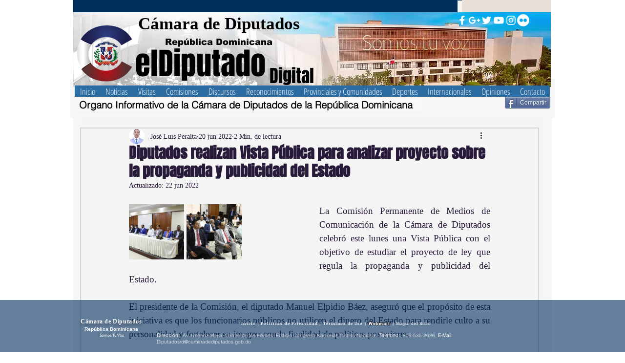

--- FILE ---
content_type: text/css; charset=utf-8
request_url: https://www.eldiputado.org/_serverless/pro-gallery-css-v4-server/layoutCss?ver=2&id=9tjju-not-scoped&items=3304_4512_3008%7C3472_4512_3008&container=448_350_323_720&options=gallerySizeType:px%7CenableInfiniteScroll:true%7CtitlePlacement:SHOW_ON_HOVER%7CgridStyle:1%7CimageMargin:5%7CgalleryLayout:2%7CisVertical:true%7CnumberOfImagesPerRow:3%7CgallerySizePx:300%7CcubeRatio:1%7CcubeType:fill%7CgalleryThumbnailsAlignment:none
body_size: -206
content:
#pro-gallery-9tjju-not-scoped [data-hook="item-container"][data-idx="0"].gallery-item-container{opacity: 1 !important;display: block !important;transition: opacity .2s ease !important;top: 0px !important;left: 0px !important;right: auto !important;height: 113px !important;width: 113px !important;} #pro-gallery-9tjju-not-scoped [data-hook="item-container"][data-idx="0"] .gallery-item-common-info-outer{height: 100% !important;} #pro-gallery-9tjju-not-scoped [data-hook="item-container"][data-idx="0"] .gallery-item-common-info{height: 100% !important;width: 100% !important;} #pro-gallery-9tjju-not-scoped [data-hook="item-container"][data-idx="0"] .gallery-item-wrapper{width: 113px !important;height: 113px !important;margin: 0 !important;} #pro-gallery-9tjju-not-scoped [data-hook="item-container"][data-idx="0"] .gallery-item-content{width: 113px !important;height: 113px !important;margin: 0px 0px !important;opacity: 1 !important;} #pro-gallery-9tjju-not-scoped [data-hook="item-container"][data-idx="0"] .gallery-item-hover{width: 113px !important;height: 113px !important;opacity: 1 !important;} #pro-gallery-9tjju-not-scoped [data-hook="item-container"][data-idx="0"] .item-hover-flex-container{width: 113px !important;height: 113px !important;margin: 0px 0px !important;opacity: 1 !important;} #pro-gallery-9tjju-not-scoped [data-hook="item-container"][data-idx="0"] .gallery-item-wrapper img{width: 100% !important;height: 100% !important;opacity: 1 !important;} #pro-gallery-9tjju-not-scoped [data-hook="item-container"][data-idx="1"].gallery-item-container{opacity: 1 !important;display: block !important;transition: opacity .2s ease !important;top: 0px !important;left: 118px !important;right: auto !important;height: 113px !important;width: 114px !important;} #pro-gallery-9tjju-not-scoped [data-hook="item-container"][data-idx="1"] .gallery-item-common-info-outer{height: 100% !important;} #pro-gallery-9tjju-not-scoped [data-hook="item-container"][data-idx="1"] .gallery-item-common-info{height: 100% !important;width: 100% !important;} #pro-gallery-9tjju-not-scoped [data-hook="item-container"][data-idx="1"] .gallery-item-wrapper{width: 114px !important;height: 113px !important;margin: 0 !important;} #pro-gallery-9tjju-not-scoped [data-hook="item-container"][data-idx="1"] .gallery-item-content{width: 114px !important;height: 113px !important;margin: 0px 0px !important;opacity: 1 !important;} #pro-gallery-9tjju-not-scoped [data-hook="item-container"][data-idx="1"] .gallery-item-hover{width: 114px !important;height: 113px !important;opacity: 1 !important;} #pro-gallery-9tjju-not-scoped [data-hook="item-container"][data-idx="1"] .item-hover-flex-container{width: 114px !important;height: 113px !important;margin: 0px 0px !important;opacity: 1 !important;} #pro-gallery-9tjju-not-scoped [data-hook="item-container"][data-idx="1"] .gallery-item-wrapper img{width: 100% !important;height: 100% !important;opacity: 1 !important;} #pro-gallery-9tjju-not-scoped .pro-gallery-prerender{height:113px !important;}#pro-gallery-9tjju-not-scoped {height:113px !important; width:350px !important;}#pro-gallery-9tjju-not-scoped .pro-gallery-margin-container {height:113px !important;}#pro-gallery-9tjju-not-scoped .pro-gallery {height:113px !important; width:350px !important;}#pro-gallery-9tjju-not-scoped .pro-gallery-parent-container {height:113px !important; width:355px !important;}